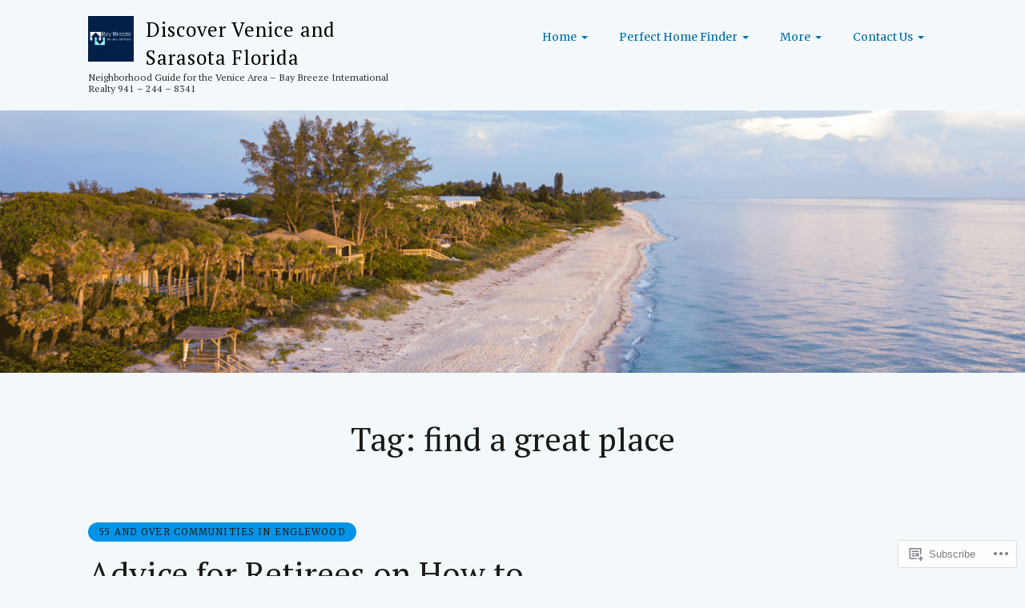

--- FILE ---
content_type: text/html; charset=UTF-8
request_url: https://discoverveniceandsarasota.com/tag/find-a-great-place/
body_size: 17630
content:
<!DOCTYPE html>
<html lang="en">
<head>
	<meta charset="UTF-8" />
	<meta http-equiv="Content-Type" content="text/html; charset=UTF-8" />
	<meta name="viewport" content="width=device-width, initial-scale=1.0">

	<link rel="profile" href="https://gmpg.org/xfn/11" />
	<link rel="pingback" href="https://discoverveniceandsarasota.com/xmlrpc.php" />

	<title>find a great place &#8211; Discover Venice and Sarasota Florida</title>
<script type="text/javascript">
  WebFontConfig = {"google":{"families":["PT+Serif:r:latin,latin-ext","Merriweather:r,i,b,bi:latin,latin-ext"]},"api_url":"https:\/\/fonts-api.wp.com\/css"};
  (function() {
    var wf = document.createElement('script');
    wf.src = '/wp-content/plugins/custom-fonts/js/webfont.js';
    wf.type = 'text/javascript';
    wf.async = 'true';
    var s = document.getElementsByTagName('script')[0];
    s.parentNode.insertBefore(wf, s);
	})();
</script><style id="jetpack-custom-fonts-css">.wf-active body{font-family:"Merriweather",serif}.wf-active h1{font-style:normal;font-weight:400}.wf-active h2{font-style:normal;font-weight:400}.wf-active h3{font-style:normal;font-weight:400}.wf-active h4{font-style:normal;font-weight:400}.wf-active h5{font-style:normal;font-weight:400}.wf-active h6{font-style:normal;font-weight:400}.wf-active h1, .wf-active h2, .wf-active h3, .wf-active h4, .wf-active h5, .wf-active h6{font-family:"PT Serif",serif;font-weight:400;font-style:normal}.wf-active .main div.sharedaddy h3{font-family:"PT Serif",serif;font-style:normal;font-weight:400}.wf-active .masthead h1.site-title{font-weight:400;font-style:normal}.wf-active .masthead h2.site-description{font-style:normal;font-weight:400}.wf-active .post-archive h2.entry-title{font-weight:400;font-style:normal}.wf-active article.post-singular .entry-title{font-weight:400;font-style:normal}.wf-active .archive .entry-archive-title{font-weight:400;font-style:normal}</style>
<meta name='robots' content='max-image-preview:large' />
<meta name="google-site-verification" content="google-site-verification: googled4aa8340eb5bb991.html" />
<meta name="msvalidate.01" content="19071902986B31F4B5FF5B4CF902CC16" />

<!-- Async WordPress.com Remote Login -->
<script id="wpcom_remote_login_js">
var wpcom_remote_login_extra_auth = '';
function wpcom_remote_login_remove_dom_node_id( element_id ) {
	var dom_node = document.getElementById( element_id );
	if ( dom_node ) { dom_node.parentNode.removeChild( dom_node ); }
}
function wpcom_remote_login_remove_dom_node_classes( class_name ) {
	var dom_nodes = document.querySelectorAll( '.' + class_name );
	for ( var i = 0; i < dom_nodes.length; i++ ) {
		dom_nodes[ i ].parentNode.removeChild( dom_nodes[ i ] );
	}
}
function wpcom_remote_login_final_cleanup() {
	wpcom_remote_login_remove_dom_node_classes( "wpcom_remote_login_msg" );
	wpcom_remote_login_remove_dom_node_id( "wpcom_remote_login_key" );
	wpcom_remote_login_remove_dom_node_id( "wpcom_remote_login_validate" );
	wpcom_remote_login_remove_dom_node_id( "wpcom_remote_login_js" );
	wpcom_remote_login_remove_dom_node_id( "wpcom_request_access_iframe" );
	wpcom_remote_login_remove_dom_node_id( "wpcom_request_access_styles" );
}

// Watch for messages back from the remote login
window.addEventListener( "message", function( e ) {
	if ( e.origin === "https://r-login.wordpress.com" ) {
		var data = {};
		try {
			data = JSON.parse( e.data );
		} catch( e ) {
			wpcom_remote_login_final_cleanup();
			return;
		}

		if ( data.msg === 'LOGIN' ) {
			// Clean up the login check iframe
			wpcom_remote_login_remove_dom_node_id( "wpcom_remote_login_key" );

			var id_regex = new RegExp( /^[0-9]+$/ );
			var token_regex = new RegExp( /^.*|.*|.*$/ );
			if (
				token_regex.test( data.token )
				&& id_regex.test( data.wpcomid )
			) {
				// We have everything we need to ask for a login
				var script = document.createElement( "script" );
				script.setAttribute( "id", "wpcom_remote_login_validate" );
				script.src = '/remote-login.php?wpcom_remote_login=validate'
					+ '&wpcomid=' + data.wpcomid
					+ '&token=' + encodeURIComponent( data.token )
					+ '&host=' + window.location.protocol
					+ '//' + window.location.hostname
					+ '&postid=52970'
					+ '&is_singular=';
				document.body.appendChild( script );
			}

			return;
		}

		// Safari ITP, not logged in, so redirect
		if ( data.msg === 'LOGIN-REDIRECT' ) {
			window.location = 'https://wordpress.com/log-in?redirect_to=' + window.location.href;
			return;
		}

		// Safari ITP, storage access failed, remove the request
		if ( data.msg === 'LOGIN-REMOVE' ) {
			var css_zap = 'html { -webkit-transition: margin-top 1s; transition: margin-top 1s; } /* 9001 */ html { margin-top: 0 !important; } * html body { margin-top: 0 !important; } @media screen and ( max-width: 782px ) { html { margin-top: 0 !important; } * html body { margin-top: 0 !important; } }';
			var style_zap = document.createElement( 'style' );
			style_zap.type = 'text/css';
			style_zap.appendChild( document.createTextNode( css_zap ) );
			document.body.appendChild( style_zap );

			var e = document.getElementById( 'wpcom_request_access_iframe' );
			e.parentNode.removeChild( e );

			document.cookie = 'wordpress_com_login_access=denied; path=/; max-age=31536000';

			return;
		}

		// Safari ITP
		if ( data.msg === 'REQUEST_ACCESS' ) {
			console.log( 'request access: safari' );

			// Check ITP iframe enable/disable knob
			if ( wpcom_remote_login_extra_auth !== 'safari_itp_iframe' ) {
				return;
			}

			// If we are in a "private window" there is no ITP.
			var private_window = false;
			try {
				var opendb = window.openDatabase( null, null, null, null );
			} catch( e ) {
				private_window = true;
			}

			if ( private_window ) {
				console.log( 'private window' );
				return;
			}

			var iframe = document.createElement( 'iframe' );
			iframe.id = 'wpcom_request_access_iframe';
			iframe.setAttribute( 'scrolling', 'no' );
			iframe.setAttribute( 'sandbox', 'allow-storage-access-by-user-activation allow-scripts allow-same-origin allow-top-navigation-by-user-activation' );
			iframe.src = 'https://r-login.wordpress.com/remote-login.php?wpcom_remote_login=request_access&origin=' + encodeURIComponent( data.origin ) + '&wpcomid=' + encodeURIComponent( data.wpcomid );

			var css = 'html { -webkit-transition: margin-top 1s; transition: margin-top 1s; } /* 9001 */ html { margin-top: 46px !important; } * html body { margin-top: 46px !important; } @media screen and ( max-width: 660px ) { html { margin-top: 71px !important; } * html body { margin-top: 71px !important; } #wpcom_request_access_iframe { display: block; height: 71px !important; } } #wpcom_request_access_iframe { border: 0px; height: 46px; position: fixed; top: 0; left: 0; width: 100%; min-width: 100%; z-index: 99999; background: #23282d; } ';

			var style = document.createElement( 'style' );
			style.type = 'text/css';
			style.id = 'wpcom_request_access_styles';
			style.appendChild( document.createTextNode( css ) );
			document.body.appendChild( style );

			document.body.appendChild( iframe );
		}

		if ( data.msg === 'DONE' ) {
			wpcom_remote_login_final_cleanup();
		}
	}
}, false );

// Inject the remote login iframe after the page has had a chance to load
// more critical resources
window.addEventListener( "DOMContentLoaded", function( e ) {
	var iframe = document.createElement( "iframe" );
	iframe.style.display = "none";
	iframe.setAttribute( "scrolling", "no" );
	iframe.setAttribute( "id", "wpcom_remote_login_key" );
	iframe.src = "https://r-login.wordpress.com/remote-login.php"
		+ "?wpcom_remote_login=key"
		+ "&origin=aHR0cHM6Ly9kaXNjb3ZlcnZlbmljZWFuZHNhcmFzb3RhLmNvbQ%3D%3D"
		+ "&wpcomid=24661324"
		+ "&time=" + Math.floor( Date.now() / 1000 );
	document.body.appendChild( iframe );
}, false );
</script>
<link rel='dns-prefetch' href='//s0.wp.com' />
<link rel='dns-prefetch' href='//fonts-api.wp.com' />
<link rel="alternate" type="application/rss+xml" title="Discover Venice and Sarasota Florida &raquo; Feed" href="https://discoverveniceandsarasota.com/feed/" />
<link rel="alternate" type="application/rss+xml" title="Discover Venice and Sarasota Florida &raquo; Comments Feed" href="https://discoverveniceandsarasota.com/comments/feed/" />
<link rel="alternate" type="application/rss+xml" title="Discover Venice and Sarasota Florida &raquo; find a great place Tag Feed" href="https://discoverveniceandsarasota.com/tag/find-a-great-place/feed/" />
	<script type="text/javascript">
		/* <![CDATA[ */
		function addLoadEvent(func) {
			var oldonload = window.onload;
			if (typeof window.onload != 'function') {
				window.onload = func;
			} else {
				window.onload = function () {
					oldonload();
					func();
				}
			}
		}
		/* ]]> */
	</script>
	<link crossorigin='anonymous' rel='stylesheet' id='all-css-0-1' href='/wp-content/mu-plugins/likes/jetpack-likes.css?m=1743883414i&cssminify=yes' type='text/css' media='all' />
<style id='wp-emoji-styles-inline-css'>

	img.wp-smiley, img.emoji {
		display: inline !important;
		border: none !important;
		box-shadow: none !important;
		height: 1em !important;
		width: 1em !important;
		margin: 0 0.07em !important;
		vertical-align: -0.1em !important;
		background: none !important;
		padding: 0 !important;
	}
/*# sourceURL=wp-emoji-styles-inline-css */
</style>
<link crossorigin='anonymous' rel='stylesheet' id='all-css-2-1' href='/wp-content/plugins/gutenberg-core/v22.2.0/build/styles/block-library/style.css?m=1764855221i&cssminify=yes' type='text/css' media='all' />
<style id='wp-block-library-inline-css'>
.has-text-align-justify {
	text-align:justify;
}
.has-text-align-justify{text-align:justify;}

/*# sourceURL=wp-block-library-inline-css */
</style><style id='global-styles-inline-css'>
:root{--wp--preset--aspect-ratio--square: 1;--wp--preset--aspect-ratio--4-3: 4/3;--wp--preset--aspect-ratio--3-4: 3/4;--wp--preset--aspect-ratio--3-2: 3/2;--wp--preset--aspect-ratio--2-3: 2/3;--wp--preset--aspect-ratio--16-9: 16/9;--wp--preset--aspect-ratio--9-16: 9/16;--wp--preset--color--black: #000000;--wp--preset--color--cyan-bluish-gray: #abb8c3;--wp--preset--color--white: #ffffff;--wp--preset--color--pale-pink: #f78da7;--wp--preset--color--vivid-red: #cf2e2e;--wp--preset--color--luminous-vivid-orange: #ff6900;--wp--preset--color--luminous-vivid-amber: #fcb900;--wp--preset--color--light-green-cyan: #7bdcb5;--wp--preset--color--vivid-green-cyan: #00d084;--wp--preset--color--pale-cyan-blue: #8ed1fc;--wp--preset--color--vivid-cyan-blue: #0693e3;--wp--preset--color--vivid-purple: #9b51e0;--wp--preset--gradient--vivid-cyan-blue-to-vivid-purple: linear-gradient(135deg,rgb(6,147,227) 0%,rgb(155,81,224) 100%);--wp--preset--gradient--light-green-cyan-to-vivid-green-cyan: linear-gradient(135deg,rgb(122,220,180) 0%,rgb(0,208,130) 100%);--wp--preset--gradient--luminous-vivid-amber-to-luminous-vivid-orange: linear-gradient(135deg,rgb(252,185,0) 0%,rgb(255,105,0) 100%);--wp--preset--gradient--luminous-vivid-orange-to-vivid-red: linear-gradient(135deg,rgb(255,105,0) 0%,rgb(207,46,46) 100%);--wp--preset--gradient--very-light-gray-to-cyan-bluish-gray: linear-gradient(135deg,rgb(238,238,238) 0%,rgb(169,184,195) 100%);--wp--preset--gradient--cool-to-warm-spectrum: linear-gradient(135deg,rgb(74,234,220) 0%,rgb(151,120,209) 20%,rgb(207,42,186) 40%,rgb(238,44,130) 60%,rgb(251,105,98) 80%,rgb(254,248,76) 100%);--wp--preset--gradient--blush-light-purple: linear-gradient(135deg,rgb(255,206,236) 0%,rgb(152,150,240) 100%);--wp--preset--gradient--blush-bordeaux: linear-gradient(135deg,rgb(254,205,165) 0%,rgb(254,45,45) 50%,rgb(107,0,62) 100%);--wp--preset--gradient--luminous-dusk: linear-gradient(135deg,rgb(255,203,112) 0%,rgb(199,81,192) 50%,rgb(65,88,208) 100%);--wp--preset--gradient--pale-ocean: linear-gradient(135deg,rgb(255,245,203) 0%,rgb(182,227,212) 50%,rgb(51,167,181) 100%);--wp--preset--gradient--electric-grass: linear-gradient(135deg,rgb(202,248,128) 0%,rgb(113,206,126) 100%);--wp--preset--gradient--midnight: linear-gradient(135deg,rgb(2,3,129) 0%,rgb(40,116,252) 100%);--wp--preset--font-size--small: 13px;--wp--preset--font-size--medium: 20px;--wp--preset--font-size--large: 36px;--wp--preset--font-size--x-large: 42px;--wp--preset--font-family--albert-sans: 'Albert Sans', sans-serif;--wp--preset--font-family--alegreya: Alegreya, serif;--wp--preset--font-family--arvo: Arvo, serif;--wp--preset--font-family--bodoni-moda: 'Bodoni Moda', serif;--wp--preset--font-family--bricolage-grotesque: 'Bricolage Grotesque', sans-serif;--wp--preset--font-family--cabin: Cabin, sans-serif;--wp--preset--font-family--chivo: Chivo, sans-serif;--wp--preset--font-family--commissioner: Commissioner, sans-serif;--wp--preset--font-family--cormorant: Cormorant, serif;--wp--preset--font-family--courier-prime: 'Courier Prime', monospace;--wp--preset--font-family--crimson-pro: 'Crimson Pro', serif;--wp--preset--font-family--dm-mono: 'DM Mono', monospace;--wp--preset--font-family--dm-sans: 'DM Sans', sans-serif;--wp--preset--font-family--dm-serif-display: 'DM Serif Display', serif;--wp--preset--font-family--domine: Domine, serif;--wp--preset--font-family--eb-garamond: 'EB Garamond', serif;--wp--preset--font-family--epilogue: Epilogue, sans-serif;--wp--preset--font-family--fahkwang: Fahkwang, sans-serif;--wp--preset--font-family--figtree: Figtree, sans-serif;--wp--preset--font-family--fira-sans: 'Fira Sans', sans-serif;--wp--preset--font-family--fjalla-one: 'Fjalla One', sans-serif;--wp--preset--font-family--fraunces: Fraunces, serif;--wp--preset--font-family--gabarito: Gabarito, system-ui;--wp--preset--font-family--ibm-plex-mono: 'IBM Plex Mono', monospace;--wp--preset--font-family--ibm-plex-sans: 'IBM Plex Sans', sans-serif;--wp--preset--font-family--ibarra-real-nova: 'Ibarra Real Nova', serif;--wp--preset--font-family--instrument-serif: 'Instrument Serif', serif;--wp--preset--font-family--inter: Inter, sans-serif;--wp--preset--font-family--josefin-sans: 'Josefin Sans', sans-serif;--wp--preset--font-family--jost: Jost, sans-serif;--wp--preset--font-family--libre-baskerville: 'Libre Baskerville', serif;--wp--preset--font-family--libre-franklin: 'Libre Franklin', sans-serif;--wp--preset--font-family--literata: Literata, serif;--wp--preset--font-family--lora: Lora, serif;--wp--preset--font-family--merriweather: Merriweather, serif;--wp--preset--font-family--montserrat: Montserrat, sans-serif;--wp--preset--font-family--newsreader: Newsreader, serif;--wp--preset--font-family--noto-sans-mono: 'Noto Sans Mono', sans-serif;--wp--preset--font-family--nunito: Nunito, sans-serif;--wp--preset--font-family--open-sans: 'Open Sans', sans-serif;--wp--preset--font-family--overpass: Overpass, sans-serif;--wp--preset--font-family--pt-serif: 'PT Serif', serif;--wp--preset--font-family--petrona: Petrona, serif;--wp--preset--font-family--piazzolla: Piazzolla, serif;--wp--preset--font-family--playfair-display: 'Playfair Display', serif;--wp--preset--font-family--plus-jakarta-sans: 'Plus Jakarta Sans', sans-serif;--wp--preset--font-family--poppins: Poppins, sans-serif;--wp--preset--font-family--raleway: Raleway, sans-serif;--wp--preset--font-family--roboto: Roboto, sans-serif;--wp--preset--font-family--roboto-slab: 'Roboto Slab', serif;--wp--preset--font-family--rubik: Rubik, sans-serif;--wp--preset--font-family--rufina: Rufina, serif;--wp--preset--font-family--sora: Sora, sans-serif;--wp--preset--font-family--source-sans-3: 'Source Sans 3', sans-serif;--wp--preset--font-family--source-serif-4: 'Source Serif 4', serif;--wp--preset--font-family--space-mono: 'Space Mono', monospace;--wp--preset--font-family--syne: Syne, sans-serif;--wp--preset--font-family--texturina: Texturina, serif;--wp--preset--font-family--urbanist: Urbanist, sans-serif;--wp--preset--font-family--work-sans: 'Work Sans', sans-serif;--wp--preset--spacing--20: 0.44rem;--wp--preset--spacing--30: 0.67rem;--wp--preset--spacing--40: 1rem;--wp--preset--spacing--50: 1.5rem;--wp--preset--spacing--60: 2.25rem;--wp--preset--spacing--70: 3.38rem;--wp--preset--spacing--80: 5.06rem;--wp--preset--shadow--natural: 6px 6px 9px rgba(0, 0, 0, 0.2);--wp--preset--shadow--deep: 12px 12px 50px rgba(0, 0, 0, 0.4);--wp--preset--shadow--sharp: 6px 6px 0px rgba(0, 0, 0, 0.2);--wp--preset--shadow--outlined: 6px 6px 0px -3px rgb(255, 255, 255), 6px 6px rgb(0, 0, 0);--wp--preset--shadow--crisp: 6px 6px 0px rgb(0, 0, 0);}:where(.is-layout-flex){gap: 0.5em;}:where(.is-layout-grid){gap: 0.5em;}body .is-layout-flex{display: flex;}.is-layout-flex{flex-wrap: wrap;align-items: center;}.is-layout-flex > :is(*, div){margin: 0;}body .is-layout-grid{display: grid;}.is-layout-grid > :is(*, div){margin: 0;}:where(.wp-block-columns.is-layout-flex){gap: 2em;}:where(.wp-block-columns.is-layout-grid){gap: 2em;}:where(.wp-block-post-template.is-layout-flex){gap: 1.25em;}:where(.wp-block-post-template.is-layout-grid){gap: 1.25em;}.has-black-color{color: var(--wp--preset--color--black) !important;}.has-cyan-bluish-gray-color{color: var(--wp--preset--color--cyan-bluish-gray) !important;}.has-white-color{color: var(--wp--preset--color--white) !important;}.has-pale-pink-color{color: var(--wp--preset--color--pale-pink) !important;}.has-vivid-red-color{color: var(--wp--preset--color--vivid-red) !important;}.has-luminous-vivid-orange-color{color: var(--wp--preset--color--luminous-vivid-orange) !important;}.has-luminous-vivid-amber-color{color: var(--wp--preset--color--luminous-vivid-amber) !important;}.has-light-green-cyan-color{color: var(--wp--preset--color--light-green-cyan) !important;}.has-vivid-green-cyan-color{color: var(--wp--preset--color--vivid-green-cyan) !important;}.has-pale-cyan-blue-color{color: var(--wp--preset--color--pale-cyan-blue) !important;}.has-vivid-cyan-blue-color{color: var(--wp--preset--color--vivid-cyan-blue) !important;}.has-vivid-purple-color{color: var(--wp--preset--color--vivid-purple) !important;}.has-black-background-color{background-color: var(--wp--preset--color--black) !important;}.has-cyan-bluish-gray-background-color{background-color: var(--wp--preset--color--cyan-bluish-gray) !important;}.has-white-background-color{background-color: var(--wp--preset--color--white) !important;}.has-pale-pink-background-color{background-color: var(--wp--preset--color--pale-pink) !important;}.has-vivid-red-background-color{background-color: var(--wp--preset--color--vivid-red) !important;}.has-luminous-vivid-orange-background-color{background-color: var(--wp--preset--color--luminous-vivid-orange) !important;}.has-luminous-vivid-amber-background-color{background-color: var(--wp--preset--color--luminous-vivid-amber) !important;}.has-light-green-cyan-background-color{background-color: var(--wp--preset--color--light-green-cyan) !important;}.has-vivid-green-cyan-background-color{background-color: var(--wp--preset--color--vivid-green-cyan) !important;}.has-pale-cyan-blue-background-color{background-color: var(--wp--preset--color--pale-cyan-blue) !important;}.has-vivid-cyan-blue-background-color{background-color: var(--wp--preset--color--vivid-cyan-blue) !important;}.has-vivid-purple-background-color{background-color: var(--wp--preset--color--vivid-purple) !important;}.has-black-border-color{border-color: var(--wp--preset--color--black) !important;}.has-cyan-bluish-gray-border-color{border-color: var(--wp--preset--color--cyan-bluish-gray) !important;}.has-white-border-color{border-color: var(--wp--preset--color--white) !important;}.has-pale-pink-border-color{border-color: var(--wp--preset--color--pale-pink) !important;}.has-vivid-red-border-color{border-color: var(--wp--preset--color--vivid-red) !important;}.has-luminous-vivid-orange-border-color{border-color: var(--wp--preset--color--luminous-vivid-orange) !important;}.has-luminous-vivid-amber-border-color{border-color: var(--wp--preset--color--luminous-vivid-amber) !important;}.has-light-green-cyan-border-color{border-color: var(--wp--preset--color--light-green-cyan) !important;}.has-vivid-green-cyan-border-color{border-color: var(--wp--preset--color--vivid-green-cyan) !important;}.has-pale-cyan-blue-border-color{border-color: var(--wp--preset--color--pale-cyan-blue) !important;}.has-vivid-cyan-blue-border-color{border-color: var(--wp--preset--color--vivid-cyan-blue) !important;}.has-vivid-purple-border-color{border-color: var(--wp--preset--color--vivid-purple) !important;}.has-vivid-cyan-blue-to-vivid-purple-gradient-background{background: var(--wp--preset--gradient--vivid-cyan-blue-to-vivid-purple) !important;}.has-light-green-cyan-to-vivid-green-cyan-gradient-background{background: var(--wp--preset--gradient--light-green-cyan-to-vivid-green-cyan) !important;}.has-luminous-vivid-amber-to-luminous-vivid-orange-gradient-background{background: var(--wp--preset--gradient--luminous-vivid-amber-to-luminous-vivid-orange) !important;}.has-luminous-vivid-orange-to-vivid-red-gradient-background{background: var(--wp--preset--gradient--luminous-vivid-orange-to-vivid-red) !important;}.has-very-light-gray-to-cyan-bluish-gray-gradient-background{background: var(--wp--preset--gradient--very-light-gray-to-cyan-bluish-gray) !important;}.has-cool-to-warm-spectrum-gradient-background{background: var(--wp--preset--gradient--cool-to-warm-spectrum) !important;}.has-blush-light-purple-gradient-background{background: var(--wp--preset--gradient--blush-light-purple) !important;}.has-blush-bordeaux-gradient-background{background: var(--wp--preset--gradient--blush-bordeaux) !important;}.has-luminous-dusk-gradient-background{background: var(--wp--preset--gradient--luminous-dusk) !important;}.has-pale-ocean-gradient-background{background: var(--wp--preset--gradient--pale-ocean) !important;}.has-electric-grass-gradient-background{background: var(--wp--preset--gradient--electric-grass) !important;}.has-midnight-gradient-background{background: var(--wp--preset--gradient--midnight) !important;}.has-small-font-size{font-size: var(--wp--preset--font-size--small) !important;}.has-medium-font-size{font-size: var(--wp--preset--font-size--medium) !important;}.has-large-font-size{font-size: var(--wp--preset--font-size--large) !important;}.has-x-large-font-size{font-size: var(--wp--preset--font-size--x-large) !important;}.has-albert-sans-font-family{font-family: var(--wp--preset--font-family--albert-sans) !important;}.has-alegreya-font-family{font-family: var(--wp--preset--font-family--alegreya) !important;}.has-arvo-font-family{font-family: var(--wp--preset--font-family--arvo) !important;}.has-bodoni-moda-font-family{font-family: var(--wp--preset--font-family--bodoni-moda) !important;}.has-bricolage-grotesque-font-family{font-family: var(--wp--preset--font-family--bricolage-grotesque) !important;}.has-cabin-font-family{font-family: var(--wp--preset--font-family--cabin) !important;}.has-chivo-font-family{font-family: var(--wp--preset--font-family--chivo) !important;}.has-commissioner-font-family{font-family: var(--wp--preset--font-family--commissioner) !important;}.has-cormorant-font-family{font-family: var(--wp--preset--font-family--cormorant) !important;}.has-courier-prime-font-family{font-family: var(--wp--preset--font-family--courier-prime) !important;}.has-crimson-pro-font-family{font-family: var(--wp--preset--font-family--crimson-pro) !important;}.has-dm-mono-font-family{font-family: var(--wp--preset--font-family--dm-mono) !important;}.has-dm-sans-font-family{font-family: var(--wp--preset--font-family--dm-sans) !important;}.has-dm-serif-display-font-family{font-family: var(--wp--preset--font-family--dm-serif-display) !important;}.has-domine-font-family{font-family: var(--wp--preset--font-family--domine) !important;}.has-eb-garamond-font-family{font-family: var(--wp--preset--font-family--eb-garamond) !important;}.has-epilogue-font-family{font-family: var(--wp--preset--font-family--epilogue) !important;}.has-fahkwang-font-family{font-family: var(--wp--preset--font-family--fahkwang) !important;}.has-figtree-font-family{font-family: var(--wp--preset--font-family--figtree) !important;}.has-fira-sans-font-family{font-family: var(--wp--preset--font-family--fira-sans) !important;}.has-fjalla-one-font-family{font-family: var(--wp--preset--font-family--fjalla-one) !important;}.has-fraunces-font-family{font-family: var(--wp--preset--font-family--fraunces) !important;}.has-gabarito-font-family{font-family: var(--wp--preset--font-family--gabarito) !important;}.has-ibm-plex-mono-font-family{font-family: var(--wp--preset--font-family--ibm-plex-mono) !important;}.has-ibm-plex-sans-font-family{font-family: var(--wp--preset--font-family--ibm-plex-sans) !important;}.has-ibarra-real-nova-font-family{font-family: var(--wp--preset--font-family--ibarra-real-nova) !important;}.has-instrument-serif-font-family{font-family: var(--wp--preset--font-family--instrument-serif) !important;}.has-inter-font-family{font-family: var(--wp--preset--font-family--inter) !important;}.has-josefin-sans-font-family{font-family: var(--wp--preset--font-family--josefin-sans) !important;}.has-jost-font-family{font-family: var(--wp--preset--font-family--jost) !important;}.has-libre-baskerville-font-family{font-family: var(--wp--preset--font-family--libre-baskerville) !important;}.has-libre-franklin-font-family{font-family: var(--wp--preset--font-family--libre-franklin) !important;}.has-literata-font-family{font-family: var(--wp--preset--font-family--literata) !important;}.has-lora-font-family{font-family: var(--wp--preset--font-family--lora) !important;}.has-merriweather-font-family{font-family: var(--wp--preset--font-family--merriweather) !important;}.has-montserrat-font-family{font-family: var(--wp--preset--font-family--montserrat) !important;}.has-newsreader-font-family{font-family: var(--wp--preset--font-family--newsreader) !important;}.has-noto-sans-mono-font-family{font-family: var(--wp--preset--font-family--noto-sans-mono) !important;}.has-nunito-font-family{font-family: var(--wp--preset--font-family--nunito) !important;}.has-open-sans-font-family{font-family: var(--wp--preset--font-family--open-sans) !important;}.has-overpass-font-family{font-family: var(--wp--preset--font-family--overpass) !important;}.has-pt-serif-font-family{font-family: var(--wp--preset--font-family--pt-serif) !important;}.has-petrona-font-family{font-family: var(--wp--preset--font-family--petrona) !important;}.has-piazzolla-font-family{font-family: var(--wp--preset--font-family--piazzolla) !important;}.has-playfair-display-font-family{font-family: var(--wp--preset--font-family--playfair-display) !important;}.has-plus-jakarta-sans-font-family{font-family: var(--wp--preset--font-family--plus-jakarta-sans) !important;}.has-poppins-font-family{font-family: var(--wp--preset--font-family--poppins) !important;}.has-raleway-font-family{font-family: var(--wp--preset--font-family--raleway) !important;}.has-roboto-font-family{font-family: var(--wp--preset--font-family--roboto) !important;}.has-roboto-slab-font-family{font-family: var(--wp--preset--font-family--roboto-slab) !important;}.has-rubik-font-family{font-family: var(--wp--preset--font-family--rubik) !important;}.has-rufina-font-family{font-family: var(--wp--preset--font-family--rufina) !important;}.has-sora-font-family{font-family: var(--wp--preset--font-family--sora) !important;}.has-source-sans-3-font-family{font-family: var(--wp--preset--font-family--source-sans-3) !important;}.has-source-serif-4-font-family{font-family: var(--wp--preset--font-family--source-serif-4) !important;}.has-space-mono-font-family{font-family: var(--wp--preset--font-family--space-mono) !important;}.has-syne-font-family{font-family: var(--wp--preset--font-family--syne) !important;}.has-texturina-font-family{font-family: var(--wp--preset--font-family--texturina) !important;}.has-urbanist-font-family{font-family: var(--wp--preset--font-family--urbanist) !important;}.has-work-sans-font-family{font-family: var(--wp--preset--font-family--work-sans) !important;}
/*# sourceURL=global-styles-inline-css */
</style>

<style id='classic-theme-styles-inline-css'>
/*! This file is auto-generated */
.wp-block-button__link{color:#fff;background-color:#32373c;border-radius:9999px;box-shadow:none;text-decoration:none;padding:calc(.667em + 2px) calc(1.333em + 2px);font-size:1.125em}.wp-block-file__button{background:#32373c;color:#fff;text-decoration:none}
/*# sourceURL=/wp-includes/css/classic-themes.min.css */
</style>
<link crossorigin='anonymous' rel='stylesheet' id='all-css-4-1' href='/_static/??-eJyFjtEOgjAMRX/I0Qwx8GL8FAOjwcK6LeuQ+PeOSNREoy9Ne3POTWEJyniX0CUIdh7ICRjfWW8mgbLQTaGVEAeLKuK1qKAnSU9CSbpZLIzIDt6KeFavrog559CmlWDsqUWLnLFf2hKyo7ouRBRReTLNrNIli/LhPWLYKGCK0Uf4+9qIKbRm2m5g7x2cyRkY0GGkbMj3dS098VHXh33ZVLWuxjuc8HlX&cssminify=yes' type='text/css' media='all' />
<link rel='stylesheet' id='mirror-font-roboto-css' href='https://fonts-api.wp.com/css?family=Roboto+Slab%3A300%2C700&#038;ver=1.0' media='all' />
<link crossorigin='anonymous' rel='stylesheet' id='all-css-6-1' href='/_static/??-eJzTLy/QTc7PK0nNK9HPLdUtyClNz8wr1i9KTcrJTwcy0/WTi5G5ekCujj52Temp+bo5+cmJJZn5eSgc3bScxMwikFb7XFtDE1NLExMLc0OTLACohS2q&cssminify=yes' type='text/css' media='all' />
<style id='jetpack-global-styles-frontend-style-inline-css'>
:root { --font-headings: unset; --font-base: unset; --font-headings-default: -apple-system,BlinkMacSystemFont,"Segoe UI",Roboto,Oxygen-Sans,Ubuntu,Cantarell,"Helvetica Neue",sans-serif; --font-base-default: -apple-system,BlinkMacSystemFont,"Segoe UI",Roboto,Oxygen-Sans,Ubuntu,Cantarell,"Helvetica Neue",sans-serif;}
/*# sourceURL=jetpack-global-styles-frontend-style-inline-css */
</style>
<link crossorigin='anonymous' rel='stylesheet' id='all-css-8-1' href='/_static/??-eJyNjcEKwjAQRH/IuFRT6kX8FNkmS5K6yQY3Qfx7bfEiXrwM82B4A49qnJRGpUHupnIPqSgs1Cq624chi6zhO5OCRryTR++fW00l7J3qDv43XVNxoOISsmEJol/wY2uR8vs3WggsM/I6uOTzMI3Hw8lOg11eUT1JKA==&cssminify=yes' type='text/css' media='all' />
<script type="text/javascript" id="mirror-script-main-js-extra">
/* <![CDATA[ */
var js_i18n = {"next":"next","prev":"previous","menu":"Menu"};
//# sourceURL=mirror-script-main-js-extra
/* ]]> */
</script>
<script type="text/javascript" id="wpcom-actionbar-placeholder-js-extra">
/* <![CDATA[ */
var actionbardata = {"siteID":"24661324","postID":"0","siteURL":"https://discoverveniceandsarasota.com","xhrURL":"https://discoverveniceandsarasota.com/wp-admin/admin-ajax.php","nonce":"71a014318e","isLoggedIn":"","statusMessage":"","subsEmailDefault":"instantly","proxyScriptUrl":"https://s0.wp.com/wp-content/js/wpcom-proxy-request.js?m=1513050504i&amp;ver=20211021","i18n":{"followedText":"New posts from this site will now appear in your \u003Ca href=\"https://wordpress.com/reader\"\u003EReader\u003C/a\u003E","foldBar":"Collapse this bar","unfoldBar":"Expand this bar","shortLinkCopied":"Shortlink copied to clipboard."}};
//# sourceURL=wpcom-actionbar-placeholder-js-extra
/* ]]> */
</script>
<script type="text/javascript" id="jetpack-mu-wpcom-settings-js-before">
/* <![CDATA[ */
var JETPACK_MU_WPCOM_SETTINGS = {"assetsUrl":"https://s0.wp.com/wp-content/mu-plugins/jetpack-mu-wpcom-plugin/moon/jetpack_vendor/automattic/jetpack-mu-wpcom/src/build/"};
//# sourceURL=jetpack-mu-wpcom-settings-js-before
/* ]]> */
</script>
<script crossorigin='anonymous' type='text/javascript'  src='/_static/??-eJyVjUsOwjAMRC9EmgLit0CcJWqt4qh2gu0UentSCSR2wGoW896Mv2fXJTZg81G9jOaypMfcRF352iF3Y+lBlzLeCsj8ioaQv0KOcJBg8Am/3+wKVJUsQFjIE4okWRYo/AELaE6sOIHjMOEQDNPvto7Yg1T8Quf1YdPutu3+eIpP4zNnfA=='></script>
<script type="text/javascript" id="rlt-proxy-js-after">
/* <![CDATA[ */
	rltInitialize( {"token":null,"iframeOrigins":["https:\/\/widgets.wp.com"]} );
//# sourceURL=rlt-proxy-js-after
/* ]]> */
</script>
<link rel="EditURI" type="application/rsd+xml" title="RSD" href="https://buypropertyinparadise.wordpress.com/xmlrpc.php?rsd" />
<meta name="generator" content="WordPress.com" />

<!-- Jetpack Open Graph Tags -->
<meta property="og:type" content="website" />
<meta property="og:title" content="find a great place &#8211; Discover Venice and Sarasota Florida" />
<meta property="og:url" content="https://discoverveniceandsarasota.com/tag/find-a-great-place/" />
<meta property="og:site_name" content="Discover Venice and Sarasota Florida" />
<meta property="og:image" content="https://discoverveniceandsarasota.com/wp-content/uploads/2019/07/cropped-favicon.jpg?w=200" />
<meta property="og:image:width" content="200" />
<meta property="og:image:height" content="200" />
<meta property="og:image:alt" content="" />
<meta property="og:locale" content="en_US" />
<meta name="twitter:creator" content="@BayBreeze7129" />
<meta name="twitter:site" content="@BayBreeze7129" />

<!-- End Jetpack Open Graph Tags -->
<link rel='openid.server' href='https://discoverveniceandsarasota.com/?openidserver=1' />
<link rel='openid.delegate' href='https://discoverveniceandsarasota.com/' />
<link rel="search" type="application/opensearchdescription+xml" href="https://discoverveniceandsarasota.com/osd.xml" title="Discover Venice and Sarasota Florida" />
<link rel="search" type="application/opensearchdescription+xml" href="https://s1.wp.com/opensearch.xml" title="WordPress.com" />
<meta name="theme-color" content="#f3f9fb" />
		<style type="text/css">
			.recentcomments a {
				display: inline !important;
				padding: 0 !important;
				margin: 0 !important;
			}

			table.recentcommentsavatartop img.avatar, table.recentcommentsavatarend img.avatar {
				border: 0px;
				margin: 0;
			}

			table.recentcommentsavatartop a, table.recentcommentsavatarend a {
				border: 0px !important;
				background-color: transparent !important;
			}

			td.recentcommentsavatarend, td.recentcommentsavatartop {
				padding: 0px 0px 1px 0px;
				margin: 0px;
			}

			td.recentcommentstextend {
				border: none !important;
				padding: 0px 0px 2px 10px;
			}

			.rtl td.recentcommentstextend {
				padding: 0px 10px 2px 0px;
			}

			td.recentcommentstexttop {
				border: none;
				padding: 0px 0px 0px 10px;
			}

			.rtl td.recentcommentstexttop {
				padding: 0px 10px 0px 0px;
			}
		</style>
		<meta name="description" content="Posts about find a great place written by Bay Breeze International Realty" />
<style>
	.masthead h1.site-title,
	.masthead h1.site-title a,
	.masthead h1.site-title a:hover,
	.masthead h2.site-description {
		color: #000000;
	}
</style>
<style type="text/css" id="custom-background-css">
body.custom-background { background-color: #f3f9fb; }
</style>
	<style type="text/css" id="custom-colors-css">body { color: #666666;}
.post-meta-data a { color: #6B6B6B;}
.post-archive .post-info a { color: #1E1E1E;}
.post-archive .entry a.read-more, .post-archive .entry a.read-more:hover { color: #6B6B6B;}
.post-archive, .content-comments, .main .post-nav, footer#footer, ol.commentlist li.comment, ol.commentlist li.trackback, ol.commentlist li.pingback { border-color: #f2f2f2;}
.post-archive, .content-comments, .main .post-nav, footer#footer, ol.commentlist li.comment, ol.commentlist li.trackback, ol.commentlist li.pingback { border-color: rgba( 242, 242, 242, 0.2 );}
.post-archive.sticky, footer#footer, a.post-edit-link { background-color: #f2f2f2;}
.post-archive.sticky, footer#footer, a.post-edit-link { background-color: rgba( 242, 242, 242, 0.2 );}
a.post-edit-link:hover { background-color: #f2f2f2;}
a.post-edit-link:hover { background-color: rgba( 242, 242, 242, 0.1 );}
.post-archive h2.entry-title a { color: #1A1A1A;}
h1, h2, h3, h4, h5, h6 { color: #1A1A1A;}
.post-archive .entry a.read-more { background-color: #808080;}
.post-archive .entry a.read-more { background-color: rgba( 128, 128, 128, 0.15 );}
.post-archive .entry a.read-more:hover { background-color: #808080;}
.post-archive .entry a.read-more:hover { background-color: rgba( 128, 128, 128, 0.25 );}
.post-meta-data a:hover { color: #666666;}
.main article .taxonomy { color: #6B6B6B;}
.masthead h1.site-title a, .masthead h1.site-title a:hover, .masthead h2.site-description, .main .post-nav .prev a:before, .main .post-nav .next a:before { color: #000000;}
body { background-color: #f3f9fb;}
ol.commentlist li.comment .reply a, ol.commentlist li.trackback .reply a, ol.commentlist li.pingback .reply a, ol.commentlist li.comment .reply a:hover, ol.commentlist li.trackback .reply a:hover, ol.commentlist li.pingback .reply a:hover, input[type=submit], input[type=submit]:hover { border-color: #0394e7;}
.showcase nav a:hover, .showcase nav a.selected { background-color: #0394e7;}
.post-archive .post-info a, input[type=submit], ol.commentlist li.comment .reply a, ol.commentlist li.trackback .reply a, ol.commentlist li.pingback .reply a { background-color: #0394e7;}
.post-archive .post-info a:hover, input[type=submit]:hover, ol.commentlist li.comment .reply a:hover, ol.commentlist li.trackback .reply a:hover, ol.commentlist li.pingback .reply a:hover { background-color: #0383CD;}
a, a:hover { color: #006DAD;}
.masthead .menu li.page_item_has_children > a:after, .masthead .menu li.menu-item-has-children > a:after { border-top-color: #006DAD;}
</style>
<link rel="icon" href="https://discoverveniceandsarasota.com/wp-content/uploads/2019/07/cropped-favicon.jpg?w=32" sizes="32x32" />
<link rel="icon" href="https://discoverveniceandsarasota.com/wp-content/uploads/2019/07/cropped-favicon.jpg?w=192" sizes="192x192" />
<link rel="apple-touch-icon" href="https://discoverveniceandsarasota.com/wp-content/uploads/2019/07/cropped-favicon.jpg?w=180" />
<meta name="msapplication-TileImage" content="https://discoverveniceandsarasota.com/wp-content/uploads/2019/07/cropped-favicon.jpg?w=270" />
<link crossorigin='anonymous' rel='stylesheet' id='all-css-0-3' href='/_static/??-eJydzMEKgzAQBNAfarrYKvZS+i0lWUSbZBdnQ/Dvta3g3cswM4dHVZ2XbJyNUnEayzBm0MSmb//ZNyWRb4QSGVTHMLCBTNSpYGuwJfLVAxc6z1WZg84M/FD3vw/6lZ5N391vj7Zv2mkFTtdE3g==&cssminify=yes' type='text/css' media='all' />
</head>

<body class="archive tag tag-find-a-great-place tag-596369384 custom-background wp-custom-logo wp-theme-premiummirror customizer-styles-applied themes-sidebar1-inactive themes-sidebar2-active themes-no-featured-posts has-custom-header jetpack-reblog-enabled has-site-logo custom-colors">

	<a href="#main-content" class="screen-reader-shortcut">Skip to content</a>

	<header class="masthead" role="banner">
		<div class="masthead-inner container">
			<div class="branding">

				<a href="https://discoverveniceandsarasota.com/" class="site-logo-link" rel="home" itemprop="url"><img width="120" height="120" src="https://discoverveniceandsarasota.com/wp-content/uploads/2019/06/logo-500.jpg?w=120" class="site-logo attachment-mirror-logo" alt="" decoding="async" data-size="mirror-logo" itemprop="logo" srcset="https://discoverveniceandsarasota.com/wp-content/uploads/2019/06/logo-500.jpg?w=120 120w, https://discoverveniceandsarasota.com/wp-content/uploads/2019/06/logo-500.jpg?w=240 240w, https://discoverveniceandsarasota.com/wp-content/uploads/2019/06/logo-500.jpg?w=150 150w" sizes="(max-width: 120px) 100vw, 120px" data-attachment-id="57046" data-permalink="https://discoverveniceandsarasota.com/logo-500/" data-orig-file="https://discoverveniceandsarasota.com/wp-content/uploads/2019/06/logo-500.jpg" data-orig-size="500,500" data-comments-opened="0" data-image-meta="{&quot;aperture&quot;:&quot;0&quot;,&quot;credit&quot;:&quot;&quot;,&quot;camera&quot;:&quot;&quot;,&quot;caption&quot;:&quot;&quot;,&quot;created_timestamp&quot;:&quot;0&quot;,&quot;copyright&quot;:&quot;&quot;,&quot;focal_length&quot;:&quot;0&quot;,&quot;iso&quot;:&quot;0&quot;,&quot;shutter_speed&quot;:&quot;0&quot;,&quot;title&quot;:&quot;&quot;,&quot;orientation&quot;:&quot;0&quot;}" data-image-title="Logo-500" data-image-description="" data-image-caption="" data-medium-file="https://discoverveniceandsarasota.com/wp-content/uploads/2019/06/logo-500.jpg?w=300" data-large-file="https://discoverveniceandsarasota.com/wp-content/uploads/2019/06/logo-500.jpg?w=500" /></a>
				<h1 class="site-title">
					<a href="https://discoverveniceandsarasota.com/" title="Home">
						Discover Venice and Sarasota Florida					</a>
				</h1>

				<h2 class="site-description">
					Neighborhood Guide for the  Venice Area &#8211; Bay Breeze International Realty 941 &#8211; 244 &#8211; 8341				</h2>
			</div>
			<nav class="menu" role="navigation">
<ul id="nav" class="menu-wrap"><li id="menu-item-49508" class="menu-item menu-item-type-custom menu-item-object-custom menu-item-has-children menu-item-49508"><a href="http://www.discoverveniceandsarasota.com">Home</a>
<ul class="sub-menu">
	<li id="menu-item-53086" class="menu-item menu-item-type-custom menu-item-object-custom menu-item-53086"><a href="https://buypropertyinparadise.com/whats-your-home-worth/" title="Generate your free instant home value">Instant Home Value</a></li>
</ul>
</li>
<li id="menu-item-53088" class="menu-item menu-item-type-custom menu-item-object-custom menu-item-has-children menu-item-53088"><a href="https://buypropertyinparadise.com/perfect-home-finder/" title="Find Your Perfect Home">Perfect Home Finder</a>
<ul class="sub-menu">
	<li id="menu-item-57967" class="menu-item menu-item-type-custom menu-item-object-custom menu-item-57967"><a href="https://buypropertyinparadise.com/new-homes/">Search New Construction</a></li>
	<li id="menu-item-58339" class="menu-item menu-item-type-custom menu-item-object-custom menu-item-58339"><a href="https://buypropertyinparadise.com/our-areas/rotonda-west/">Rotonda West Homes</a></li>
	<li id="menu-item-49538" class="menu-item menu-item-type-custom menu-item-object-custom menu-item-49538"><a href="https://buypropertyinparadise.com/our-areas/englewood/" title="Discover Englewood with pictures, links and demographic info">Englewood Homes</a></li>
	<li id="menu-item-49537" class="menu-item menu-item-type-custom menu-item-object-custom menu-item-49537"><a href="https://buypropertyinparadise.com/our-areas/venice/" title="Learn more about Venice with pictures, favorite diners and area info">Venice Homes</a></li>
	<li id="menu-item-49536" class="menu-item menu-item-type-custom menu-item-object-custom menu-item-49536"><a href="https://buypropertyinparadise.com/our-areas/sarasota/" title="Learn more about Sarasota with pictures, links and area info">Sarasota Homes</a></li>
</ul>
</li>
<li id="menu-item-172" class="menu-item menu-item-type-custom menu-item-object-custom menu-item-has-children menu-item-172"><a>More</a>
<ul class="sub-menu">
	<li id="menu-item-52632" class="menu-item menu-item-type-custom menu-item-object-custom menu-item-52632"><a href="https://buypropertyinparadise.com/map-search/" title="MLS updated every 15 minutes">Search the MLS</a></li>
	<li id="menu-item-3784" class="menu-item menu-item-type-custom menu-item-object-custom menu-item-3784"><a href="http://www.zuhauseinflorida.com/">Informationen in Deutsch</a></li>
</ul>
</li>
<li id="menu-item-49560" class="menu-item menu-item-type-post_type menu-item-object-page menu-item-has-children menu-item-49560"><a href="https://discoverveniceandsarasota.com/contact-us/" title="Call us for more information:  941-244-8341">Contact Us</a>
<ul class="sub-menu">
	<li id="menu-item-49486" class="menu-item menu-item-type-post_type menu-item-object-page menu-item-49486"><a href="https://discoverveniceandsarasota.com/about/">About us</a></li>
</ul>
</li>
</ul>			</nav>
		</div>
	</header>
		<a href="https://discoverveniceandsarasota.com/" title="Discover Venice and Sarasota Florida" rel="home" class="header-image">
			<img src="https://discoverveniceandsarasota.com/wp-content/uploads/2017/09/middle-beach-manasota-key-for-blog.jpg" width="1500" height="384" alt="" />
		</a>
<div class="container hfeed">
	<div class="main">
	<header class="entry-archive-header">
<h1 class="entry-title entry-archive-title">Tag: <span>find a great place</span></h1>	</header>
	<div id="main-content" class="main-content">
<article id="post-52970" class="post-52970 post type-post status-publish format-standard has-post-thumbnail hentry category-55-and-over-communities-in-englewood category-55-plus-communities-in-sarasota category-55-communities-in-venice category-boca-grande category-communities-in-charlotte-county category-communities-in-manatee-county category-communities-in-sarasota-county category-real-estate-communities-in-sarasota-county category-venice-englewood tag-be-happy-it-was-your-dream tag-calculate-the-cost tag-find-a-great-place tag-how-easy-is-it-to-get-there tag-how-far-is-the-home-away tag-how-often-do-you-stay tag-investment tag-make-a-good-decision tag-second-home tag-stick-to-it tag-vacation-home tag-where-do-you-want-to-be tag-who-cares-while-you-are-gone post-archive">
	<div class="post-info">
		<a href="https://discoverveniceandsarasota.com/category/55-and-over-communities-in-englewood/">55 and over communities in Englewood</a>
	</div>
		<h2 class="entry-title">
			<a href="https://discoverveniceandsarasota.com/2017/11/13/advice-for-retirees-on-how-to-find-an-affordable-vacation-home/" rel="bookmark">
				Advice for Retirees on How to Find an Affordable Vacation&nbsp;Home			</a>
		</h2>
	<a href="https://discoverveniceandsarasota.com/2017/11/13/advice-for-retirees-on-how-to-find-an-affordable-vacation-home/" class="thumbnail">
		<img width="798" height="400" src="https://discoverveniceandsarasota.com/wp-content/uploads/2017/11/blog-advice-for-retirees.jpg?w=798&amp;h=400&amp;crop=1" class="attachment-mirror-archive size-mirror-archive wp-post-image" alt="" decoding="async" srcset="https://discoverveniceandsarasota.com/wp-content/uploads/2017/11/blog-advice-for-retirees.jpg?w=798&amp;h=400&amp;crop=1 798w, https://discoverveniceandsarasota.com/wp-content/uploads/2017/11/blog-advice-for-retirees.jpg?w=150&amp;h=75&amp;crop=1 150w, https://discoverveniceandsarasota.com/wp-content/uploads/2017/11/blog-advice-for-retirees.jpg?w=300&amp;h=150&amp;crop=1 300w, https://discoverveniceandsarasota.com/wp-content/uploads/2017/11/blog-advice-for-retirees.jpg?w=768&amp;h=385&amp;crop=1 768w" sizes="(max-width: 798px) 100vw, 798px" data-attachment-id="52989" data-permalink="https://discoverveniceandsarasota.com/2017/11/13/advice-for-retirees-on-how-to-find-an-affordable-vacation-home/blog-advice-for-retirees/" data-orig-file="https://discoverveniceandsarasota.com/wp-content/uploads/2017/11/blog-advice-for-retirees.jpg" data-orig-size="1000,719" data-comments-opened="0" data-image-meta="{&quot;aperture&quot;:&quot;0&quot;,&quot;credit&quot;:&quot;&quot;,&quot;camera&quot;:&quot;&quot;,&quot;caption&quot;:&quot;&quot;,&quot;created_timestamp&quot;:&quot;0&quot;,&quot;copyright&quot;:&quot;&quot;,&quot;focal_length&quot;:&quot;0&quot;,&quot;iso&quot;:&quot;0&quot;,&quot;shutter_speed&quot;:&quot;0&quot;,&quot;title&quot;:&quot;&quot;,&quot;orientation&quot;:&quot;0&quot;}" data-image-title="Blog-Advice-for-retirees" data-image-description="" data-image-caption="" data-medium-file="https://discoverveniceandsarasota.com/wp-content/uploads/2017/11/blog-advice-for-retirees.jpg?w=300" data-large-file="https://discoverveniceandsarasota.com/wp-content/uploads/2017/11/blog-advice-for-retirees.jpg?w=855" />	</a>
	<section class="entry entry-archive">
	<div class="post-meta-data">
<a href="https://discoverveniceandsarasota.com/2017/11/13/advice-for-retirees-on-how-to-find-an-affordable-vacation-home/" title="1:22 PM" rel="bookmark"><time class="entry-date" datetime="2017-11-13T13:22:44-05:00">November 13, 2017</time></a>	</div>
<p>After years of working, many retirees dream of having a vacation home. A beautiful home in the mountains or by the sea would be a perfect retreat. But there are a few steps involved before buying a second/vacation home.  It is important to think carefully about the project. It is a  significant investment and most retirees live on a "fixed" income. </p>
		<p><a href="https://discoverveniceandsarasota.com/2017/11/13/advice-for-retirees-on-how-to-find-an-affordable-vacation-home/" class="read-more">Read More &rarr;</a></p>
	</section>
</article>
	</div>
	</div>
</div>

<footer role="contentinfo" id="footer">
		<div class="menu-social-links">
			<ul id="menu-sub-menue" class="menu"><li id="menu-item-8980" class="menu-item menu-item-type-custom menu-item-object-custom menu-item-8980"><a href="https://www.facebook.com/finehomesinvenice"><span class="screen-reader">Facebook</span></a></li>
<li id="menu-item-8979" class="menu-item menu-item-type-custom menu-item-object-custom menu-item-8979"><a href="https://www.pinterest.com/karinheit/"><span class="screen-reader">Pinterest</span></a></li>
<li id="menu-item-49507" class="menu-item menu-item-type-custom menu-item-object-custom menu-item-49507"><a href="https://www.google.com/+Buypropertyinparadisebaybreeze?_ga=1.166283838.1269099369.1426547805"><span class="screen-reader">Google+</span></a></li>
</ul>		</div>
	<aside class="footer-widgets sidebar-footer container">
		<section id="top-posts-3" class="widget widget_top-posts"><div class="widget-wrap"><h3 class="widgettitle">TOP BLOG POSTS</h3><ul class='widgets-list-layout no-grav'>
<li><a href="https://discoverveniceandsarasota.com/2014/08/20/what-is-different-between-venice-florida-and-naples-florida/" title="What is different between Venice Florida and Naples Florida?" class="bump-view" data-bump-view="tp"><img loading="lazy" width="40" height="40" src="https://i0.wp.com/discoverveniceandsarasota.com/wp-content/uploads/2014/08/venice-naples.jpg?resize=40%2C40&#038;ssl=1" srcset="https://i0.wp.com/discoverveniceandsarasota.com/wp-content/uploads/2014/08/venice-naples.jpg?resize=40%2C40&amp;ssl=1 1x, https://i0.wp.com/discoverveniceandsarasota.com/wp-content/uploads/2014/08/venice-naples.jpg?resize=60%2C60&amp;ssl=1 1.5x, https://i0.wp.com/discoverveniceandsarasota.com/wp-content/uploads/2014/08/venice-naples.jpg?resize=80%2C80&amp;ssl=1 2x, https://i0.wp.com/discoverveniceandsarasota.com/wp-content/uploads/2014/08/venice-naples.jpg?resize=120%2C120&amp;ssl=1 3x, https://i0.wp.com/discoverveniceandsarasota.com/wp-content/uploads/2014/08/venice-naples.jpg?resize=160%2C160&amp;ssl=1 4x" alt="What is different between Venice Florida and Naples Florida?" data-pin-nopin="true" class="widgets-list-layout-blavatar" /></a><div class="widgets-list-layout-links">
								<a href="https://discoverveniceandsarasota.com/2014/08/20/what-is-different-between-venice-florida-and-naples-florida/" title="What is different between Venice Florida and Naples Florida?" class="bump-view" data-bump-view="tp">What is different between Venice Florida and Naples Florida?</a>
							</div>
							</li><li><a href="https://discoverveniceandsarasota.com/2013/02/25/blackburn-estates-on-the-bay-a-hidden-treasure-in-nokomis-florida/" title="Blackburn Estates on the Bay a hidden Treasure in Nokomis Florida - Homes for Sale" class="bump-view" data-bump-view="tp"><img loading="lazy" width="40" height="40" src="https://i0.wp.com/discoverveniceandsarasota.com/wp-content/uploads/2013/02/blackburn-estates4.jpg?fit=1200%2C798&#038;ssl=1&#038;resize=40%2C40" srcset="https://i0.wp.com/discoverveniceandsarasota.com/wp-content/uploads/2013/02/blackburn-estates4.jpg?fit=1200%2C798&amp;ssl=1&amp;resize=40%2C40 1x, https://i0.wp.com/discoverveniceandsarasota.com/wp-content/uploads/2013/02/blackburn-estates4.jpg?fit=1200%2C798&amp;ssl=1&amp;resize=60%2C60 1.5x, https://i0.wp.com/discoverveniceandsarasota.com/wp-content/uploads/2013/02/blackburn-estates4.jpg?fit=1200%2C798&amp;ssl=1&amp;resize=80%2C80 2x, https://i0.wp.com/discoverveniceandsarasota.com/wp-content/uploads/2013/02/blackburn-estates4.jpg?fit=1200%2C798&amp;ssl=1&amp;resize=120%2C120 3x, https://i0.wp.com/discoverveniceandsarasota.com/wp-content/uploads/2013/02/blackburn-estates4.jpg?fit=1200%2C798&amp;ssl=1&amp;resize=160%2C160 4x" alt="Blackburn Estates on the Bay a hidden Treasure in Nokomis Florida - Homes for Sale" data-pin-nopin="true" class="widgets-list-layout-blavatar" /></a><div class="widgets-list-layout-links">
								<a href="https://discoverveniceandsarasota.com/2013/02/25/blackburn-estates-on-the-bay-a-hidden-treasure-in-nokomis-florida/" title="Blackburn Estates on the Bay a hidden Treasure in Nokomis Florida - Homes for Sale" class="bump-view" data-bump-view="tp">Blackburn Estates on the Bay a hidden Treasure in Nokomis Florida - Homes for Sale</a>
							</div>
							</li><li><a href="https://discoverveniceandsarasota.com/2015/11/19/englewood-isles-your-boat-needs-a-home/" title="Englewood Isles -When your boat needs a home" class="bump-view" data-bump-view="tp"><img loading="lazy" width="40" height="40" src="https://i0.wp.com/discoverveniceandsarasota.com/wp-content/uploads/2015/11/wordpress-pic.jpg?fit=1200%2C508&#038;ssl=1&#038;resize=40%2C40" srcset="https://i0.wp.com/discoverveniceandsarasota.com/wp-content/uploads/2015/11/wordpress-pic.jpg?fit=1200%2C508&amp;ssl=1&amp;resize=40%2C40 1x, https://i0.wp.com/discoverveniceandsarasota.com/wp-content/uploads/2015/11/wordpress-pic.jpg?fit=1200%2C508&amp;ssl=1&amp;resize=60%2C60 1.5x, https://i0.wp.com/discoverveniceandsarasota.com/wp-content/uploads/2015/11/wordpress-pic.jpg?fit=1200%2C508&amp;ssl=1&amp;resize=80%2C80 2x, https://i0.wp.com/discoverveniceandsarasota.com/wp-content/uploads/2015/11/wordpress-pic.jpg?fit=1200%2C508&amp;ssl=1&amp;resize=120%2C120 3x, https://i0.wp.com/discoverveniceandsarasota.com/wp-content/uploads/2015/11/wordpress-pic.jpg?fit=1200%2C508&amp;ssl=1&amp;resize=160%2C160 4x" alt="Englewood Isles -When your boat needs a home" data-pin-nopin="true" class="widgets-list-layout-blavatar" /></a><div class="widgets-list-layout-links">
								<a href="https://discoverveniceandsarasota.com/2015/11/19/englewood-isles-your-boat-needs-a-home/" title="Englewood Isles -When your boat needs a home" class="bump-view" data-bump-view="tp">Englewood Isles -When your boat needs a home</a>
							</div>
							</li></ul>
</div></section><section id="categories-2" class="widget widget_categories"><div class="widget-wrap"><h3 class="widgettitle">Choose categories</h3><form action="https://discoverveniceandsarasota.com" method="get"><label class="screen-reader-text" for="cat">Choose categories</label><select  name='cat' id='cat' class='postform'>
	<option value='-1'>Select Category</option>
	<option class="level-0" value="554090005">55 and over communities in Englewood</option>
	<option class="level-0" value="166954587">55 plus Communities in Sarasota</option>
	<option class="level-0" value="554089975">55+ communities in Venice</option>
	<option class="level-0" value="1633031">Boca Grande</option>
	<option class="level-0" value="415868058">Communities in Charlotte County</option>
	<option class="level-0" value="198273898">Communities in Manatee County</option>
	<option class="level-0" value="62881720">Communities in Sarasota County</option>
	<option class="level-0" value="377596712">Communities with voluntary HOA</option>
	<option class="level-0" value="580397469">Condo buying info</option>
	<option class="level-0" value="621000">Englewood</option>
	<option class="level-0" value="184">Environment</option>
	<option class="level-0" value="187391">Farmer&#8217;s Market</option>
	<option class="level-0" value="198288171">Financing Advice for Home Buyers</option>
	<option class="level-0" value="454953724">Fun Things to do in Charlotte County</option>
	<option class="level-0" value="68904187">Fun Things to Do in Sarasota Florida</option>
	<option class="level-0" value="68904153">Fun Things To Do in Venice Florida</option>
	<option class="level-0" value="230840373">gated commnunities</option>
	<option class="level-0" value="196019482">General Information about Florida</option>
	<option class="level-0" value="1230553">Golf Course Communities</option>
	<option class="level-0" value="146420">Homes for sale</option>
	<option class="level-0" value="162957884">Homes for sale in Englewood</option>
	<option class="level-0" value="338358975">Homes for Sale in Placida</option>
	<option class="level-0" value="214991183">Homes for sale in Venice FL</option>
	<option class="level-0" value="437406316">Homes with boat docks</option>
	<option class="level-0" value="195220071">Insider Tips for Buying a home</option>
	<option class="level-0" value="195220100">Insider Tips for selling a home</option>
	<option class="level-0" value="195344265">New Home construction in Sarasota</option>
	<option class="level-0" value="191995158">New Home Construction in Venice FL</option>
	<option class="level-0" value="3714733">New homes for sale</option>
	<option class="level-0" value="35056365">Nokomis Florida</option>
	<option class="level-0" value="59536193">pet friendly community</option>
	<option class="level-0" value="63365447">Real Estate</option>
	<option class="level-0" value="1556619">Rotonda West</option>
	<option class="level-0" value="7106881">small communities</option>
	<option class="level-0" value="605026983">South Gulf Cove a waterfront community</option>
	<option class="level-0" value="584066338">The West Villages in North Port</option>
	<option class="level-0" value="166954594">Venice &amp; Englewood</option>
	<option class="level-0" value="4514859">Venice Gardens</option>
	<option class="level-0" value="338296673">Venice Island New Construction</option>
	<option class="level-0" value="2401981">walkable communities</option>
	<option class="level-0" value="4201746">Waterfront Communities</option>
	<option class="level-0" value="311808">waterfront homes</option>
	<option class="level-0" value="702157477">Wellen Park</option>
</select>
</form><script type="text/javascript">
/* <![CDATA[ */

( ( dropdownId ) => {
	const dropdown = document.getElementById( dropdownId );
	function onSelectChange() {
		setTimeout( () => {
			if ( 'escape' === dropdown.dataset.lastkey ) {
				return;
			}
			if ( dropdown.value && parseInt( dropdown.value ) > 0 && dropdown instanceof HTMLSelectElement ) {
				dropdown.parentElement.submit();
			}
		}, 250 );
	}
	function onKeyUp( event ) {
		if ( 'Escape' === event.key ) {
			dropdown.dataset.lastkey = 'escape';
		} else {
			delete dropdown.dataset.lastkey;
		}
	}
	function onClick() {
		delete dropdown.dataset.lastkey;
	}
	dropdown.addEventListener( 'keyup', onKeyUp );
	dropdown.addEventListener( 'click', onClick );
	dropdown.addEventListener( 'change', onSelectChange );
})( "cat" );

//# sourceURL=WP_Widget_Categories%3A%3Awidget
/* ]]> */
</script>
</div></section><section id="jetpack_display_posts_widget-3" class="widget widget_jetpack_display_posts_widget"><div class="widget-wrap"><p>Cannot load blog information at this time.</p></div></section>	</aside>
	<section class="footer-wrap container">
		
		
			</section>
</footer>

<!--  -->
<script type="speculationrules">
{"prefetch":[{"source":"document","where":{"and":[{"href_matches":"/*"},{"not":{"href_matches":["/wp-*.php","/wp-admin/*","/files/*","/wp-content/*","/wp-content/plugins/*","/wp-content/themes/premium/mirror/*","/*\\?(.+)"]}},{"not":{"selector_matches":"a[rel~=\"nofollow\"]"}},{"not":{"selector_matches":".no-prefetch, .no-prefetch a"}}]},"eagerness":"conservative"}]}
</script>
	<div style="display:none">
	</div>
		<div id="actionbar" dir="ltr" style="display: none;"
			class="actnbr-premium-mirror actnbr-has-follow actnbr-has-actions">
		<ul>
								<li class="actnbr-btn actnbr-hidden">
								<a class="actnbr-action actnbr-actn-follow " href="">
			<svg class="gridicon" height="20" width="20" xmlns="http://www.w3.org/2000/svg" viewBox="0 0 20 20"><path clip-rule="evenodd" d="m4 4.5h12v6.5h1.5v-6.5-1.5h-1.5-12-1.5v1.5 10.5c0 1.1046.89543 2 2 2h7v-1.5h-7c-.27614 0-.5-.2239-.5-.5zm10.5 2h-9v1.5h9zm-5 3h-4v1.5h4zm3.5 1.5h-1v1h1zm-1-1.5h-1.5v1.5 1 1.5h1.5 1 1.5v-1.5-1-1.5h-1.5zm-2.5 2.5h-4v1.5h4zm6.5 1.25h1.5v2.25h2.25v1.5h-2.25v2.25h-1.5v-2.25h-2.25v-1.5h2.25z"  fill-rule="evenodd"></path></svg>
			<span>Subscribe</span>
		</a>
		<a class="actnbr-action actnbr-actn-following  no-display" href="">
			<svg class="gridicon" height="20" width="20" xmlns="http://www.w3.org/2000/svg" viewBox="0 0 20 20"><path fill-rule="evenodd" clip-rule="evenodd" d="M16 4.5H4V15C4 15.2761 4.22386 15.5 4.5 15.5H11.5V17H4.5C3.39543 17 2.5 16.1046 2.5 15V4.5V3H4H16H17.5V4.5V12.5H16V4.5ZM5.5 6.5H14.5V8H5.5V6.5ZM5.5 9.5H9.5V11H5.5V9.5ZM12 11H13V12H12V11ZM10.5 9.5H12H13H14.5V11V12V13.5H13H12H10.5V12V11V9.5ZM5.5 12H9.5V13.5H5.5V12Z" fill="#008A20"></path><path class="following-icon-tick" d="M13.5 16L15.5 18L19 14.5" stroke="#008A20" stroke-width="1.5"></path></svg>
			<span>Subscribed</span>
		</a>
							<div class="actnbr-popover tip tip-top-left actnbr-notice" id="follow-bubble">
							<div class="tip-arrow"></div>
							<div class="tip-inner actnbr-follow-bubble">
															<ul>
											<li class="actnbr-sitename">
			<a href="https://discoverveniceandsarasota.com">
				<img loading='lazy' alt='' src='https://discoverveniceandsarasota.com/wp-content/uploads/2019/07/cropped-favicon.jpg?w=50' srcset='https://discoverveniceandsarasota.com/wp-content/uploads/2019/07/cropped-favicon.jpg?w=50 1x, https://discoverveniceandsarasota.com/wp-content/uploads/2019/07/cropped-favicon.jpg?w=75 1.5x, https://discoverveniceandsarasota.com/wp-content/uploads/2019/07/cropped-favicon.jpg?w=100 2x, https://discoverveniceandsarasota.com/wp-content/uploads/2019/07/cropped-favicon.jpg?w=150 3x, https://discoverveniceandsarasota.com/wp-content/uploads/2019/07/cropped-favicon.jpg?w=200 4x' class='avatar avatar-50' height='50' width='50' />				Discover Venice and Sarasota Florida			</a>
		</li>
										<div class="actnbr-message no-display"></div>
									<form method="post" action="https://subscribe.wordpress.com" accept-charset="utf-8" style="display: none;">
																						<div class="actnbr-follow-count">Join 100 other subscribers</div>
																					<div>
										<input type="email" name="email" placeholder="Enter your email address" class="actnbr-email-field" aria-label="Enter your email address" />
										</div>
										<input type="hidden" name="action" value="subscribe" />
										<input type="hidden" name="blog_id" value="24661324" />
										<input type="hidden" name="source" value="https://discoverveniceandsarasota.com/tag/find-a-great-place/" />
										<input type="hidden" name="sub-type" value="actionbar-follow" />
										<input type="hidden" id="_wpnonce" name="_wpnonce" value="f77163574e" />										<div class="actnbr-button-wrap">
											<button type="submit" value="Sign me up">
												Sign me up											</button>
										</div>
									</form>
									<li class="actnbr-login-nudge">
										<div>
											Already have a WordPress.com account? <a href="https://wordpress.com/log-in?redirect_to=https%3A%2F%2Fr-login.wordpress.com%2Fremote-login.php%3Faction%3Dlink%26back%3Dhttps%253A%252F%252Fdiscoverveniceandsarasota.com%252F2017%252F11%252F13%252Fadvice-for-retirees-on-how-to-find-an-affordable-vacation-home%252F">Log in now.</a>										</div>
									</li>
								</ul>
															</div>
						</div>
					</li>
							<li class="actnbr-ellipsis actnbr-hidden">
				<svg class="gridicon gridicons-ellipsis" height="24" width="24" xmlns="http://www.w3.org/2000/svg" viewBox="0 0 24 24"><g><path d="M7 12c0 1.104-.896 2-2 2s-2-.896-2-2 .896-2 2-2 2 .896 2 2zm12-2c-1.104 0-2 .896-2 2s.896 2 2 2 2-.896 2-2-.896-2-2-2zm-7 0c-1.104 0-2 .896-2 2s.896 2 2 2 2-.896 2-2-.896-2-2-2z"/></g></svg>				<div class="actnbr-popover tip tip-top-left actnbr-more">
					<div class="tip-arrow"></div>
					<div class="tip-inner">
						<ul>
								<li class="actnbr-sitename">
			<a href="https://discoverveniceandsarasota.com">
				<img loading='lazy' alt='' src='https://discoverveniceandsarasota.com/wp-content/uploads/2019/07/cropped-favicon.jpg?w=50' srcset='https://discoverveniceandsarasota.com/wp-content/uploads/2019/07/cropped-favicon.jpg?w=50 1x, https://discoverveniceandsarasota.com/wp-content/uploads/2019/07/cropped-favicon.jpg?w=75 1.5x, https://discoverveniceandsarasota.com/wp-content/uploads/2019/07/cropped-favicon.jpg?w=100 2x, https://discoverveniceandsarasota.com/wp-content/uploads/2019/07/cropped-favicon.jpg?w=150 3x, https://discoverveniceandsarasota.com/wp-content/uploads/2019/07/cropped-favicon.jpg?w=200 4x' class='avatar avatar-50' height='50' width='50' />				Discover Venice and Sarasota Florida			</a>
		</li>
								<li class="actnbr-folded-follow">
										<a class="actnbr-action actnbr-actn-follow " href="">
			<svg class="gridicon" height="20" width="20" xmlns="http://www.w3.org/2000/svg" viewBox="0 0 20 20"><path clip-rule="evenodd" d="m4 4.5h12v6.5h1.5v-6.5-1.5h-1.5-12-1.5v1.5 10.5c0 1.1046.89543 2 2 2h7v-1.5h-7c-.27614 0-.5-.2239-.5-.5zm10.5 2h-9v1.5h9zm-5 3h-4v1.5h4zm3.5 1.5h-1v1h1zm-1-1.5h-1.5v1.5 1 1.5h1.5 1 1.5v-1.5-1-1.5h-1.5zm-2.5 2.5h-4v1.5h4zm6.5 1.25h1.5v2.25h2.25v1.5h-2.25v2.25h-1.5v-2.25h-2.25v-1.5h2.25z"  fill-rule="evenodd"></path></svg>
			<span>Subscribe</span>
		</a>
		<a class="actnbr-action actnbr-actn-following  no-display" href="">
			<svg class="gridicon" height="20" width="20" xmlns="http://www.w3.org/2000/svg" viewBox="0 0 20 20"><path fill-rule="evenodd" clip-rule="evenodd" d="M16 4.5H4V15C4 15.2761 4.22386 15.5 4.5 15.5H11.5V17H4.5C3.39543 17 2.5 16.1046 2.5 15V4.5V3H4H16H17.5V4.5V12.5H16V4.5ZM5.5 6.5H14.5V8H5.5V6.5ZM5.5 9.5H9.5V11H5.5V9.5ZM12 11H13V12H12V11ZM10.5 9.5H12H13H14.5V11V12V13.5H13H12H10.5V12V11V9.5ZM5.5 12H9.5V13.5H5.5V12Z" fill="#008A20"></path><path class="following-icon-tick" d="M13.5 16L15.5 18L19 14.5" stroke="#008A20" stroke-width="1.5"></path></svg>
			<span>Subscribed</span>
		</a>
								</li>
														<li class="actnbr-signup"><a href="https://wordpress.com/start/">Sign up</a></li>
							<li class="actnbr-login"><a href="https://wordpress.com/log-in?redirect_to=https%3A%2F%2Fr-login.wordpress.com%2Fremote-login.php%3Faction%3Dlink%26back%3Dhttps%253A%252F%252Fdiscoverveniceandsarasota.com%252F2017%252F11%252F13%252Fadvice-for-retirees-on-how-to-find-an-affordable-vacation-home%252F">Log in</a></li>
															<li class="flb-report">
									<a href="https://wordpress.com/abuse/?report_url=https://discoverveniceandsarasota.com" target="_blank" rel="noopener noreferrer">
										Report this content									</a>
								</li>
															<li class="actnbr-reader">
									<a href="https://wordpress.com/reader/feeds/25045868">
										View site in Reader									</a>
								</li>
															<li class="actnbr-subs">
									<a href="https://subscribe.wordpress.com/">Manage subscriptions</a>
								</li>
																<li class="actnbr-fold"><a href="">Collapse this bar</a></li>
														</ul>
					</div>
				</div>
			</li>
		</ul>
	</div>
	
<script>
window.addEventListener( "DOMContentLoaded", function( event ) {
	var link = document.createElement( "link" );
	link.href = "/wp-content/mu-plugins/actionbar/actionbar.css?v=20250116";
	link.type = "text/css";
	link.rel = "stylesheet";
	document.head.appendChild( link );

	var script = document.createElement( "script" );
	script.src = "/wp-content/mu-plugins/actionbar/actionbar.js?v=20250204";
	document.body.appendChild( script );
} );
</script>

	
	<script type="text/javascript">
		(function () {
			var wpcom_reblog = {
				source: 'toolbar',

				toggle_reblog_box_flair: function (obj_id, post_id) {

					// Go to site selector. This will redirect to their blog if they only have one.
					const postEndpoint = `https://wordpress.com/post`;

					// Ideally we would use the permalink here, but fortunately this will be replaced with the 
					// post permalink in the editor.
					const originalURL = `${ document.location.href }?page_id=${ post_id }`; 
					
					const url =
						postEndpoint +
						'?url=' +
						encodeURIComponent( originalURL ) +
						'&is_post_share=true' +
						'&v=5';

					const redirect = function () {
						if (
							! window.open( url, '_blank' )
						) {
							location.href = url;
						}
					};

					if ( /Firefox/.test( navigator.userAgent ) ) {
						setTimeout( redirect, 0 );
					} else {
						redirect();
					}
				},
			};

			window.wpcom_reblog = wpcom_reblog;
		})();
	</script>
<script crossorigin='anonymous' type='text/javascript'  src='/_static/??/wp-content/mu-plugins/likes/queuehandler.js,/wp-includes/js/imagesloaded.min.js,/wp-includes/js/masonry.min.js?m=1741961244j'></script>
<script id="wp-emoji-settings" type="application/json">
{"baseUrl":"https://s0.wp.com/wp-content/mu-plugins/wpcom-smileys/twemoji/2/72x72/","ext":".png","svgUrl":"https://s0.wp.com/wp-content/mu-plugins/wpcom-smileys/twemoji/2/svg/","svgExt":".svg","source":{"concatemoji":"/wp-includes/js/wp-emoji-release.min.js?m=1764078722i&ver=6.9-RC2-61304"}}
</script>
<script type="module">
/* <![CDATA[ */
/*! This file is auto-generated */
const a=JSON.parse(document.getElementById("wp-emoji-settings").textContent),o=(window._wpemojiSettings=a,"wpEmojiSettingsSupports"),s=["flag","emoji"];function i(e){try{var t={supportTests:e,timestamp:(new Date).valueOf()};sessionStorage.setItem(o,JSON.stringify(t))}catch(e){}}function c(e,t,n){e.clearRect(0,0,e.canvas.width,e.canvas.height),e.fillText(t,0,0);t=new Uint32Array(e.getImageData(0,0,e.canvas.width,e.canvas.height).data);e.clearRect(0,0,e.canvas.width,e.canvas.height),e.fillText(n,0,0);const a=new Uint32Array(e.getImageData(0,0,e.canvas.width,e.canvas.height).data);return t.every((e,t)=>e===a[t])}function p(e,t){e.clearRect(0,0,e.canvas.width,e.canvas.height),e.fillText(t,0,0);var n=e.getImageData(16,16,1,1);for(let e=0;e<n.data.length;e++)if(0!==n.data[e])return!1;return!0}function u(e,t,n,a){switch(t){case"flag":return n(e,"\ud83c\udff3\ufe0f\u200d\u26a7\ufe0f","\ud83c\udff3\ufe0f\u200b\u26a7\ufe0f")?!1:!n(e,"\ud83c\udde8\ud83c\uddf6","\ud83c\udde8\u200b\ud83c\uddf6")&&!n(e,"\ud83c\udff4\udb40\udc67\udb40\udc62\udb40\udc65\udb40\udc6e\udb40\udc67\udb40\udc7f","\ud83c\udff4\u200b\udb40\udc67\u200b\udb40\udc62\u200b\udb40\udc65\u200b\udb40\udc6e\u200b\udb40\udc67\u200b\udb40\udc7f");case"emoji":return!a(e,"\ud83e\u1fac8")}return!1}function f(e,t,n,a){let r;const o=(r="undefined"!=typeof WorkerGlobalScope&&self instanceof WorkerGlobalScope?new OffscreenCanvas(300,150):document.createElement("canvas")).getContext("2d",{willReadFrequently:!0}),s=(o.textBaseline="top",o.font="600 32px Arial",{});return e.forEach(e=>{s[e]=t(o,e,n,a)}),s}function r(e){var t=document.createElement("script");t.src=e,t.defer=!0,document.head.appendChild(t)}a.supports={everything:!0,everythingExceptFlag:!0},new Promise(t=>{let n=function(){try{var e=JSON.parse(sessionStorage.getItem(o));if("object"==typeof e&&"number"==typeof e.timestamp&&(new Date).valueOf()<e.timestamp+604800&&"object"==typeof e.supportTests)return e.supportTests}catch(e){}return null}();if(!n){if("undefined"!=typeof Worker&&"undefined"!=typeof OffscreenCanvas&&"undefined"!=typeof URL&&URL.createObjectURL&&"undefined"!=typeof Blob)try{var e="postMessage("+f.toString()+"("+[JSON.stringify(s),u.toString(),c.toString(),p.toString()].join(",")+"));",a=new Blob([e],{type:"text/javascript"});const r=new Worker(URL.createObjectURL(a),{name:"wpTestEmojiSupports"});return void(r.onmessage=e=>{i(n=e.data),r.terminate(),t(n)})}catch(e){}i(n=f(s,u,c,p))}t(n)}).then(e=>{for(const n in e)a.supports[n]=e[n],a.supports.everything=a.supports.everything&&a.supports[n],"flag"!==n&&(a.supports.everythingExceptFlag=a.supports.everythingExceptFlag&&a.supports[n]);var t;a.supports.everythingExceptFlag=a.supports.everythingExceptFlag&&!a.supports.flag,a.supports.everything||((t=a.source||{}).concatemoji?r(t.concatemoji):t.wpemoji&&t.twemoji&&(r(t.twemoji),r(t.wpemoji)))});
//# sourceURL=/wp-includes/js/wp-emoji-loader.min.js
/* ]]> */
</script>
<script src="//stats.wp.com/w.js?68" defer></script> <script type="text/javascript">
_tkq = window._tkq || [];
_stq = window._stq || [];
_tkq.push(['storeContext', {'blog_id':'24661324','blog_tz':'-5','user_lang':'en','blog_lang':'en','user_id':'0'}]);
		// Prevent sending pageview tracking from WP-Admin pages.
		_stq.push(['view', {'blog':'24661324','v':'wpcom','tz':'-5','user_id':'0','arch_tag':'find-a-great-place','arch_results':'1','subd':'buypropertyinparadise'}]);
		_stq.push(['extra', {'crypt':'[base64]'}]);
_stq.push([ 'clickTrackerInit', '24661324', '0' ]);
</script>
<noscript><img src="https://pixel.wp.com/b.gif?v=noscript" style="height:1px;width:1px;overflow:hidden;position:absolute;bottom:1px;" alt="" /></noscript>
<meta id="bilmur" property="bilmur:data" content="" data-provider="wordpress.com" data-service="simple" data-site-tz="America/New_York" data-custom-props="{&quot;enq_jquery&quot;:&quot;1&quot;,&quot;logged_in&quot;:&quot;0&quot;,&quot;wptheme&quot;:&quot;premium\/mirror&quot;,&quot;wptheme_is_block&quot;:&quot;0&quot;}"  >
		<script defer src="/wp-content/js/bilmur.min.js?i=17&amp;m=202603"></script> 	
</body>
</html>
